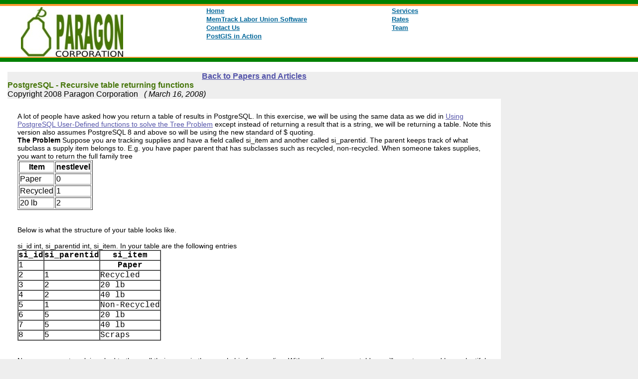

--- FILE ---
content_type: text/html; charset=utf-8
request_url: https://www.paragoncorporation.com/ArticleDetail?ArticleID=30
body_size: 5480
content:

<!---Content starts here -->
<html>
<head>
	<title>PostgreSQL - Recursive table returning functions</title>
	<meta name="description" content="In a prior article we discussed how to use  PostgreSQL user-defined functions to solve the recursive tree problem and return a concatenated string of the result.   In this article we demonstrate how to return the value in a table instead of as a string.">
	<meta name="keywords" content="programming articles, how to, how-to, papers, consulting, excel vba examples, Relational Databases ">
	<link rel="shortcut icon" href="/images/paragonicon.ico" />
<style TYPE="text/css">
<!--
/* COMMON */
	body				{ margin: 0; padding: 0; font-family: verdana, arial, sans-serif; font-size: 85%; background: /*#F6F8FB*/ #eee; line-height: 1.3em }
	img#logo-main			{ float: right; margin: 5px 20px 0 0}
	.nav ul				{ list-style: none; margin: 0; padding: 0; }
	.nav a				{ text-decoration: none; }
	.nav a:hover			{ background: yellow; }
	#nav-pri 			{ border-bottom: 1px solid gray; border-top: 2px solid white; overflow: hidden; font-size: 0.8em; background: white; color: gray; }
 * html #nav-pri 			{ height: 1%; overflow: visible;}
	#nav-pri li			{ float: left; margin: 0 10px; padding: 5px 3px; }
	#nav-pri a			{ display: block; padding: 0 3px;   }
	#nav-pri span			{ color: black;}
	#infos				{ padding: 10px 0 0 20px; border-bottom: 1px solid gray; background: #eee;    }
	#infos h2			{ margin: 0; font-size: 0.9em; font-weight: normal; color: gray; }
	#preview_container		{ background: white; padding: 20px; overflow: hidden; }
 * html #preview_container		{ height:1%; overflow: visible; }
	acronym				{ border-bottom: 1px dashed gray }
	p.block                         { float: right; width: 200px; border: 1px solid gray; padding: 15px; margin: 0 0 20px 20px; clear: both; text-align: left !important;}
	code {color: blue; font-family: courier}
	img.border                      { border: 1px solid black; padding: 1px }
	p.important                     { border: 3px double black; padding: 3px;  background: #ffffcc }
	.hidden-note			{ display: none;}
/* Article 1*/
	.article_1 #infos 			{ background: white; }
	.article_1 #infos h2			{ background: white; display: inline; }
	.article_1 #preview_container 		{ background: white no-repeat 600px 15px }
	.article_1 #preview_container h1 	{ color: #C8242F; font-family: georgia, serif; font-weight: normal; font-size: 1.6em; background: url(images/headline.png) no-repeat bottom left; padding: 0 0 8px 15px; position: relative; left: -15px; margin: 1.3em 0 1em;   }
	.article_1 #preview_container h2 	{ color: #C8242F; font-family: georgia, serif; font-weight: normal; font-size: 1.4em; margin: 1.8em 0 0.5em; }
	.article_1 #preview_container h3 	{ color: #C8242F; font-family: georgia, serif; font-weight: normal; font-size: 1.3em; }
	.article_1 #preview_container h4 	{ color: #C8242F; font-family: georgia, serif; font-weight: normal; font-size: 1.2em; }
	.article_1 #preview_container h5 	{ color: #C8242F; font-family: georgia, serif; font-weight: normal; font-size: 1.1em; }
	.article_1 #preview_container h6 	{ color: #C8242F; font-family: georgia, serif; font-weight: normal; font-size: 1em; }
	.article_1 #preview_container p		{ font-size: 0.9em; margin-top: 0.5em }
	.article_1 #preview_container p.date	{ font-family: georgia, serif; color: #C8242F; margin-bottom: -0.4em;}
	.article_1 #preview_container strong	{ color: #C8242F;}
	.article_1 p.block                       { background: white}
-->
</style>
<link rel="STYLESHEET" type="text/css" href="stylesheet/v1_paragon.css">
</head>

<body leftmargin="0" marginheight="0" topmargin="0" marginheight="0" align="center" class="article_1">



	<div id="top_head">
		<ul id="nav_header">
			<li class="img_logo"><a href="/" title="Home"><img src="images/Paragon_logo_final_no4_smaller.jpg" alt="Database applications, web applications, decision support" border="0" id="img_log"/></a></li>
			<li class="first"><a href="/">Home</a></li>
			<li><a href="services">Services</a></li>
			<li><a href="union">MemTrack Labor Union Software</a></li>
			<li><a href="rates">Rates</a></li>
		
			<li><a href="contactus">Contact Us</a></li>
			<li><a href="team">Team</a></li>
			<li><a href="http://www.postgis.us" target="_blank">PostGIS in Action</a></li>
			<!--<li><a href="links">Links</a></li>-->
			
		
		</ul>
	</div>
<!--End nav -->






<table cellpadding="0" cellspacing="0" border="0" width="100%"><tr><td bgcolor="white" width="95%"><img src="images/px.gif" width="100%" height="20" alt="" border="0"></td></tr></table>

<table cellpadding="0" cellspacing="0" border="0" width="690px">
<tr><td rowspan="1000" bgcolor="white"><img src="images/px.gif" width="15" height="1" alt="" border="0"></td>
	<td align="center"><a HREF="Papers.aspx"><B>Back to Papers and Articles</B></a></td></tr>
<tr>
	<td WIDTH="670" NOWRAP>
	   <font class="title"><span id="Title">PostgreSQL - Recursive table returning functions</span></font><br/>
	   <span id="CopyRight" class="copy">Copyright 2008 Paragon Corporation <i>&nbsp;&nbsp;( March 16, 2008)</i></span>
		<br />

	</td>
</tr>
<tr><td width="670"><div id="preview_container"><P>A lot of people have asked how you return a table of results in PostgreSQL.  In this exercise, we will be using the same data as we did in <a href="ArticleDetail.aspx?ArticleID=24" target=_blank>Using PostgreSQL User-Defined functions to solve the Tree Problem</a> except instead of returning a result that is a string, we will be returning a table.  Note this version also assumes PostgreSQL 8 and above so will be using the new standard of $ quoting.
<BR>
<B>The Problem </B>

Suppose you are tracking supplies and have a field called si_item  and another called si_parentid.  The parent keeps track of what subclass a supply item belongs to.  E.g. you have paper parent that has subclasses such as recycled, non-recycled.  When someone takes supplies, you want to return the full family tree 
<table border=1>
   <tr><th>Item</th><th>nestlevel</th></tr>
   <tr><td>Paper</td><td>0</td></tr>
   <tr><td>Recycled</td><td>1</td></tr>
   <tr><td>20 lb</td><td>2</td></tr>
</table>

<BR><BR>
Below is what the structure of your table looks like.
<BR><BR>
si_id int, si_parentid int, si_item.  In your table are the following entries
<CODE>
<TABLE border=1 cellpadding=0 cellspacing=0><TR><TH>si_id</TH>  <TH>si_parentid</TH><TH>si_item</TH></TR>
<TR><TD>1</TD><TD>&nbsp;</TD><TH>Paper</TH></TR>
<TR><TD>2</TD><TD>1</TD><TD>Recycled</TD></TR>
<TR><TD>3</TD><TD>2</TD><TD>20 lb</TD></TR>
<TR><TD>4</TD><TD>2</TD><TD>40 lb</TD></TR>
<TR><TD>5</TD><TD>1</TD><TD>Non-Recycled</TD></TR>
<TR><TD>6</TD><TD>5</TD><TD>20 lb</TD></TR>
<TR><TD>7</TD><TD>5</TD><TD>40 lb</TD></TR>
<TR><TD>8</TD><TD>5</TD><TD>Scraps</TD></TR>
</TABLE>
</CODE>
<BR><BR>
Now everyone at work is asked to throw all their paper in the recycle bin for recycling.  With recycling, we are told we will save trees and have plentiful amounts of paper.   John loves his paper and doesn't want it to be recycled. He surely doesn't want his beautiful paper to get into someone else's hands.  So what he does is wrap his paper in styrofoam and throws it in the recycle bin. He thinks (Hee hee - that'll teach them to ask me to give up my paper). Little does John know that there iare other Johns and Janes in the halls thinking the same thing.  
<BR><BR>
The function that will return the parental tree of the paper as a table is listed below .  
<PRE>
<CODE>
CREATE FUNCTION cp_getitemfullname(int8) RETURNS varchar AS 'DECLARE
itemid ALIAS FOR $1;
itemfullname varchar(255);
itemrecord RECORD;
BEGIN
    SELECT s.* INTO itemrecord FROM supplyitem s  where si_id=itemid;
     itemfullname := itemfullname + itemrecord.si_item;
     IF itemrecord.si_parentid IS NOT NULL  THEN
           itemfullname := cp_getitemfullname(itemrecord.si_parentid) + ''->'' + itemfullname ;
           RETURN itemfullname;
     ELSE
           RETURN itemfullname;
     END IF;
END'  LANGUAGE 'plpgsql'
</CODE>
</PRE>

<BR><BR>
To figure out what paper John will ask for
<CODE>
SELECT cp_getitemfullname(8) As thename
</CODE>
This returns
<B>
Paper->Non-Recycled->Scraps
</B>
<BR><BR>
<!---
Much to John's chagrin,  other people's  paper is intermingled in his scraps.  Much to Jane's chagrin other peoples  paper is intermingled in hers.  Worse yet , a wise paper recycle employee caught on to John and Jane's trick and removed the styrofoam and recycled some with the rest.   The paper recycler also had a mischeivous side to him and took some of the other recycled and non-recycled paper and threw it in the scrap heap.  "That'll teach'em". What are the Johns and Janes of this world  to do to reach the optimal solution?
--//--></div>

		    <script type="text/javascript"><!--
amazon_ad_tag = "paragocorpor-20"; amazon_ad_width = "468"; amazon_ad_height = "60";//--></script>
<script type="text/javascript" src="http://www.assoc-amazon.com/s/ads.js"></script><iframe src="http://rcm.amazon.com/e/cm?t=paragocorpor-20&o=1&p=40&l=ur1&category=gift_certificates&banner=17C42ZZAJ4Q6Z4CM3WR2&f=ifr" width="120" height="60" scrolling="no" border="0" marginwidth="0" style="border:none;" frameborder="0"></iframe><br />
			
<p class="footerlink"> <a href="http://del.icio.us/post?url=www.paragoncorporation.com/ArticleDetail.aspx?ArticleID=30&amp;title=PostgreSQL - Recursive table returning functions" target="_blank"><img src="images/bookmark/delicioussm.gif" alt="Del.icio.us" border="0"/> Del.icio.us</a> | <a href="http://reddit.com/submit?url=www.paragoncorporation.com/ArticleDetail.aspx?ArticleID=30&amp;title=PostgreSQL - Recursive table returning functions" title="Reddit" target="_blank"><img src="images/bookmark/redditsm.gif" border="0"/> Reddit</a> | <a href="http://www.digg.com/submit?phase=2&amp;url=www.paragoncorporation.com/ArticleDetail.aspx?ArticleID=30&amp;title=PostgreSQL - Recursive table returning functions" title="Submit to Digg" target="_blank"><img src="images/bookmark/diggsm.gif" alt="Digg" border="0"/> Digg</a> | <a href="http://blinklist.com/index.php?Action=Blink/addblink.php&amp;PostgreSQL - Recursive table returning functions&amp;Url=www.paragoncorporation.com/ArticleDetail.aspx?ArticleID=30" title="BlinkList Submit" target="_blank"><img src="images/bookmark/blinklistsm.gif" alt="Blinklist" border="0"/> BlinkList</a> | <a href="http://furl.net/storeIt.jsp?t=PostgreSQL - Recursive table returning functions&amp;u=www.paragoncorporation.com/ArticleDetail.aspx?ArticleID=30" title="Furl" target="_blank"><img src="images/bookmark/furlsm.gif" alt="Furl" border="0"/> Furl</a>

<a href="http://www.spurl.net/spurl.php?title=PostgreSQL - Recursive table returning functions&amp;url=www.paragoncorporation.com/ArticleDetail.aspx?ArticleID=30" target="_blank"><img src="images/bookmark/spurlsm.gif" alt="Spurl" border="0"/> Spurl</a> | <a href="http://www.simpy.com/simpy/LinkAdd.do?href=www.paragoncorporation.com/ArticleDetail.aspx?ArticleID=30&amp;title=PostgreSQL - Recursive table returning functions" target="_blank"><img src="images/bookmark/simpysm.png" alt="Add to Simpy" border="0"/> Simpy</a></p>
   </td></tr>
<tr><td align="center"><br><br><a HREF="Papers.aspx"><B>Back to Papers and Articles</B></a> <!--<a href="http://wholinkstome.com/" title="Click here to see who's linking to this site.  Powered by WhoLinksToMe.com.">Who Links Here</a> --></td></tr>
<tr><td>
<!-- Insert content here -->

	<style>
		/** Navigation **/
		ul#nav {
			list-style:none;
			margin:3px 0 1em;
			text-align:center;
			background:#fff;
			padding-bottom:1px;
			border-top:2px solid #FF9933;
			border-bottom:2px solid #FF9933;
			height: 25px;
			width: 95%;
			bottom:0;
		}
		#nav li {
			list-style:none;
			width:16.5%;
			float:left;
			display:block;
			text-align:center;
			background:#EAF0E6;
		}

		#nav a {
			display:block;
			font:bold 1em/1.8 'Lucida Grande', Arial, tahoma, verdana, sans-serif;
			text-decoration:none;
			color:#006699;
			margin:1px;
		}
		#nav a:focus, #nav a:hover, #nav a:active {
			border:1px inset #8B9F86;
			margin:0;
			color:#EB8518;
			text-decoration:underline;
		}
		/** current menu item **/
		ul#nav li#selectedItem a#selectedItem{
			background:#330033;
			font:bold 1em/1.8 'Lucida Grande', Arial, tahoma, verdana, sans-serif;
			color:#000;
			text-decoration:underline;
		}
	</style>
    <ul id="nav" title="Footer Navigation">
        <li class='unselectedItem' title="Services"><a href="services" class='unselectedItem'>Services</a></li>
        <li class='unselectedItem'><a href="rates" title="Rates">Rates</a></li>
        <!--<li class='unselectedItem'><a href="papers" title="Papers">Papers</a></li>-->
		<li class='unselectedItem'><a href="team" title="Staff">Staff</a></li>
        <li class='unselectedItem'><a href="contactus" title="Contact Us">Contact Us</a></li>

    </ul>
	<br />
	<div class="footerlink">Last rejuvenated: 1/21/2026 8:15:30 AM&nbsp; &nbsp; &nbsp; &nbsp; &copy; 1997 - &#8734; Paragon Corporation &nbsp;&nbsp;All Rights Reserved</div>
	
</td></tr>
</table>
<br>



</body>
</html>

--- FILE ---
content_type: text/css
request_url: https://www.paragoncorporation.com/stylesheet/v1_paragon.css
body_size: 1482
content:
A {color : #5555AA; font-family: Arial;}

A:hover { color : #9D9844; font-family: Arial;}
A:visited
{
	color: purple;
	font-family: Arial;
}

body { font-family : verdana, helvetica, sans-serif !important; font-size:1em; align:left;height:95%;}
p  { font-family : verdana, helvetica, arial, sans-serif; font-size: 1em;}
h1 {font-family: verdana, Helvetica, sans-serif;
color: #008000; font-size: 1.2em;
font-weight: bold;}

h2 {font-family: verdana, Helvetica, sans-serif;
color : #008000; font-size: 1em;
font-weight: bold;}

#container {
   min-height:80%;
   position:relative;
}


		/** Navigation **/
		#top_head {border-top:4px solid green;background-color:green; height: 120px; width: 100%; text-align: left;}
		#img_logo {float:left}
		ul#nav_header {
			list-style:none;
			margin:4px 0 1em;
			text-align:center;
			background:white;
			padding-bottom:2px;
			border-top:4px solid #FF9933;
			border-bottom:2px solid #FF9933;
			height: 100px;
			vertical-align:center;

		}

		#nav_header li.img_logo {
			list-style:none;
			width:30%;
			float:left;
			display:block;
			text-align:left;
			background:white;
		}

		#nav_header li {
			list-style:none;
			width:30%;
			float:left;
			display:block;
			text-align:left;
			background:white;
		}

		#nav_header a {
			display:block;
			font:bold 0.8em 'Lucida Grande', Arial, tahoma, verdana, sans-serif;
			text-decoration:underline;
			color:#006699;
			margin:2px 2px 0 2px;
		}
		#nav_header a:focus, #nav a:hover, #nav a:active {
			border:1px inset #8B9F86;
			margin:0;
			color:#EB8518;
			text-decoration:underline;
		}
		/** current menu item **/
		ul#nav_header li#selectedItem a#selectedItem{
			background:#330033;
			font:bold 1em/1.8 'Lucida Grande', Arial, tahoma, verdana, sans-serif;
			color:#000;
			text-decoration:underline;
		}

.button 	{color: black;
				font-family: Verdana;
				font-size: 9pt;
				font-weight: bold;
				background-color: ececec;
				border-color: FFFFFF;
				}

TD.title{
font : 13px/18px verdana, Helvetica, sans-serif;
color : #008000;
font-weight: bold;
		}

TD.titlesmall{
font : 10px verdana, Helvetica, sans-serif;
color : #008000;
font-weight: bold;
		}

.title{
font : verdana, Helvetica, sans-serif; font-size: 1em;
color : #48770D;
font-weight: bold;
		}

.titlesmall{
font : 10px verdana, Helvetica, sans-serif;
color : #97380E;
font-weight: bold;
		}


.textM
		{
font : 11px/15px verdana, Helvetica, sans-serif;
color : #333333;
text-align: middle;
		}

.text
		{
font : 11px/15px verdana, Helvetica, sans-serif;
color : #333333;
text-align: justify;
		}

.textR
		{
font : 11px/15px verdana, Helvetica, sans-serif;
color : #333333;
text-align: RIGHT;
		}
.textb
		{
font : 11px/15px verdana, Helvetica, sans-serif;
color : #333333;
font-weight: bold;
		}

TD.dataline
		{
font : 11px/15px verdana, Helvetica, sans-serif;
background-color : #e8e8e2;
		}

TD.dataline1
		{
font : 11px/15px verdana, Helvetica, sans-serif;
background-color : #c7c7c2;
		}

TD.bodytext
		{
font : 11px/15px verdana, Helvetica, sans-serif;
color : #ffffff;
		}

TD.infotext
		{
font : 11px/13px verdana, helvetica, sans-serif;
color : #333333;
		}

.infotext
		{
font-family : verdana, helvetica, arial, sans-serif; font-size: 1em; color : #333333;
		}

.footerlink {
font : 10px verdana, Helvetica, sans-serif;
color : #A8A8A8;
font-weight: bold;
		}

.selecteditem
{
	color: FFCC99;
	FONT-FAMILY: Arial, Helvetica;
	FONT-SIZE: 10pt;
		FONT-WEIGHT: bold
}

.tabrow
{
	font-weight: bold;
	font-size: 10pt;
	font-family: Arial, Helvetica;
}

.unselecteditem
{
	color: midnightblue;
	FONT-FAMILY: Arial, Helvetica;
	FONT-SIZE: 10pt;
		FONT-WEIGHT: bold

}

TD.unselecteditem
{
	color: midnightblue;
	FONT-FAMILY: Arial, Helvetica;
	FONT-SIZE: 10pt;
		FONT-WEIGHT: bold

}

TD.selecteditem
{
	border-right: #4682b4 thick groove;
	border-top: #4682b4 thick groove;
	font-weight: bold;
	font-size: 10pt;
	border-left: #4682b4 thick groove;
	color: #ffcc99;
	border-bottom: #4682b4 thick groove;
	font-family: Verdana, Arial;
	background-color: #003366;
}

A.selectedItem
{
	color: FFCC99;
}

A.selectedItem:visited
{
	color: FFCC99;
	font-size: 10pt;
}

A.selectedItem:Link
{
	color: FFCC99;
	font-size: 10pt;
}

A.industry:link
{
	color: mighnightblue;
	font-size: x-small;
}

A.industry:visited
{
	color: mighnightblue;
	font-size: x-small;
}

A.industryselected:link
{
	color: mighnightblue;
	font-size: x-small;
	font-weight: bold
}

A.industryselected:visited
{
	color: mighnightblue;
	font-size: x-small;
	font-weight: bold
}
